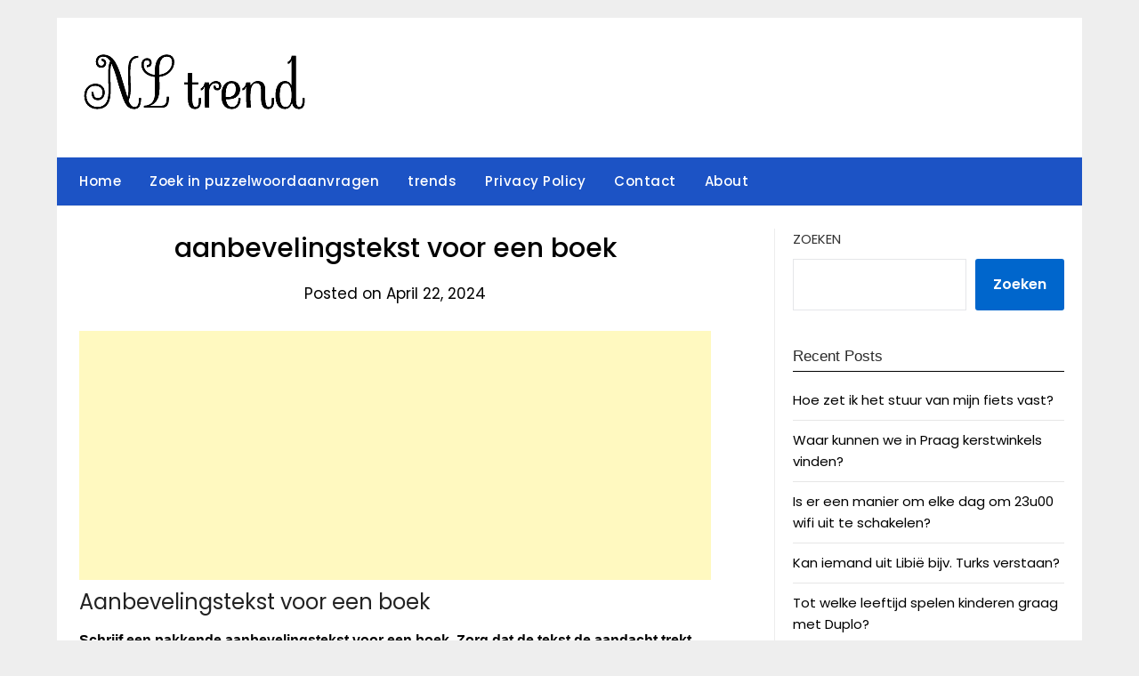

--- FILE ---
content_type: text/html; charset=utf-8
request_url: https://www.google.com/recaptcha/api2/aframe
body_size: 270
content:
<!DOCTYPE HTML><html><head><meta http-equiv="content-type" content="text/html; charset=UTF-8"></head><body><script nonce="5kSTNAjBNzNG52nTZoUV_Q">/** Anti-fraud and anti-abuse applications only. See google.com/recaptcha */ try{var clients={'sodar':'https://pagead2.googlesyndication.com/pagead/sodar?'};window.addEventListener("message",function(a){try{if(a.source===window.parent){var b=JSON.parse(a.data);var c=clients[b['id']];if(c){var d=document.createElement('img');d.src=c+b['params']+'&rc='+(localStorage.getItem("rc::a")?sessionStorage.getItem("rc::b"):"");window.document.body.appendChild(d);sessionStorage.setItem("rc::e",parseInt(sessionStorage.getItem("rc::e")||0)+1);localStorage.setItem("rc::h",'1769151870819');}}}catch(b){}});window.parent.postMessage("_grecaptcha_ready", "*");}catch(b){}</script></body></html>

--- FILE ---
content_type: text/javascript; charset=utf-8
request_url: https://nl.hi7ob.com/wp-content/cache/autoptimize/autoptimize_single_61caf6e2f693a88ed96e1b413b90bb41.php?ver=20160720
body_size: 482
content:
jQuery.fn.exists=function(callback){var args=[].slice.call(arguments,1);if(this.length){callback.call(this,args);}
return this;};(function($){var khmerScript={initAll:function(){this.menuShowHide();this.slideShow();this.searchOpen();},menuShowHide:function(){var $primary_menu=$('#primary-site-navigation');var $secondary_menu=$('#secondary-site-navigation');var $first_menu='';var $second_menu='';if($primary_menu.length==0&&$secondary_menu.length==0){return;}else{if($primary_menu.length){$first_menu=$primary_menu;}}
var menu_wrapper=$first_menu.clone().appendTo('#smobile-menu');if($secondary_menu.length){if($('ul.smenu').length){var $second_menu=$secondary_menu.find('ul.smenu').clone().insertAfter('#smobile-menu .primary-menu .pmenu');}else{var $second_menu1=$secondary_menu.find('.smenu > ul').clone().insertAfter('#smobile-menu .primary-menu .pmenu');}}
$('.toggle-mobile-menu').click(function(e){e.preventDefault();e.stopPropagation();if(!$('body').hasClass('mobile-menu-active')){$('#smobile-menu').show().addClass('show');$('body').toggleClass('mobile-menu-active');}else{khmerScript.callFunctionHideMenu();}});$('<span class="sub-arrow"><i class="fa fa-angle-down"></i></span>').insertAfter($('.menu-item-has-children > a, .page_item_has_children > a'));$('.menu-item-has-children .sub-arrow, .page_item_has_children .sub-arrow').click(function(e){e.preventDefault();e.stopPropagation();var subMenuOpen=$(this).hasClass('sub-menu-open');if(subMenuOpen){$(this).removeClass('sub-menu-open');$(this).find('i').removeClass('fa-angle-up').addClass('fa-angle-down');$(this).next('ul.children, ul.sub-menu').removeClass('active').slideUp();}else{$(this).addClass('sub-menu-open');$(this).find('i').removeClass('fa-angle-down').addClass('fa-angle-up');$(this).next('ul.children, ul.sub-menu').addClass('active').slideDown();}});if($('#wpadminbar').length){$('#smobile-menu').addClass('wpadminbar-active');}},searchOpen:function(){$('.btn-search').on('click',function(e){e.preventDefault();e.stopPropagation();$('.search-style-one').addClass('open');$('.overlay').find('input').focus();});$('.overlay-close').on('click',function(e){e.preventDefault();e.stopPropagation();$('.search-style-one').removeClass('open');});$(document).on('click',function(e){$('.search-style-one').removeClass('open');});$('.search-style-one').click(function(e){e.preventDefault();e.stopPropagation();});},slideShow:function(){if($('.flexslider').length){$('.flexslider').flexslider({animation:"slide",minItems:2,maxItems:4,prevText:'',nextText:'',start:function(){$('#homepage-slide, .flex-direction-nav').show();$('.flexslider').css('margin-bottom','30px');},});}},callFunctionHideMenu:function(){$('#smobile-menu').removeClass('show');jQuery('body').removeClass('mobile-menu-active');jQuery('html').removeClass('noscroll');jQuery('#mobile-menu-overlay').fadeOut();}};$(document).ready(function(e){khmerScript.initAll();}).on('click',function(event){khmerScript.callFunctionHideMenu();});})(jQuery);